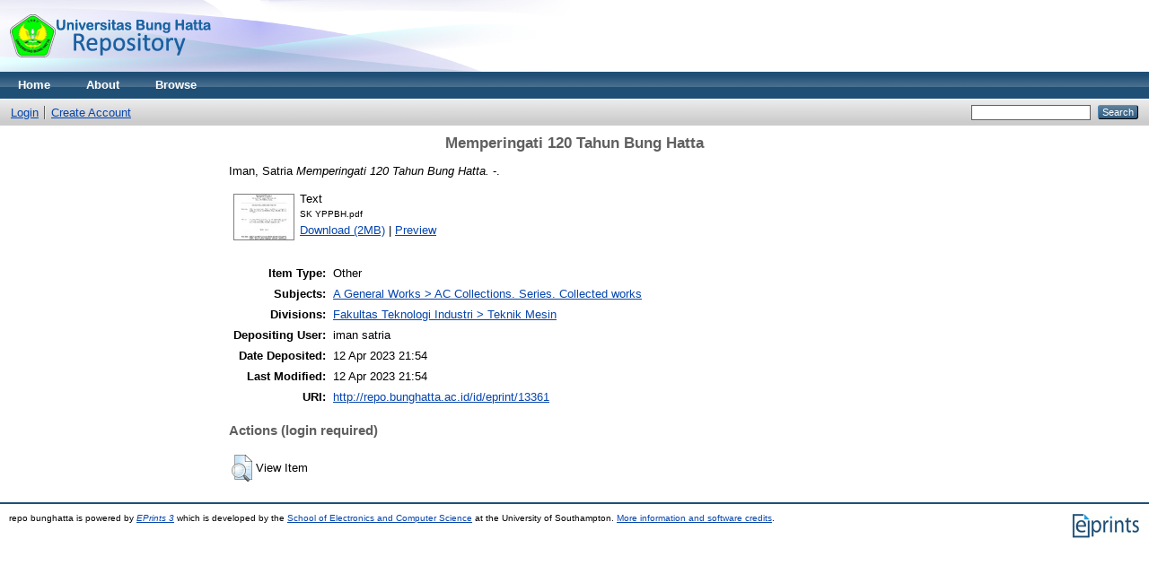

--- FILE ---
content_type: text/html; charset=utf-8
request_url: http://repo.bunghatta.ac.id/13361/
body_size: 14059
content:
<!DOCTYPE html PUBLIC "-//W3C//DTD XHTML 1.0 Transitional//EN" "http://www.w3.org/TR/xhtml1/DTD/xhtml1-transitional.dtd">
<html xmlns="http://www.w3.org/1999/xhtml">
  <head>
    <meta http-equiv="X-UA-Compatible" content="IE=edge" />
    <title> Memperingati 120 Tahun Bung Hatta  - repo bunghatta</title>
    <link rel="icon" href="/favicon.ico" type="image/x-icon" />
    <link rel="shortcut icon" href="/favicon.ico" type="image/x-icon" />
    <meta name="eprints.eprintid" content="13361" />
<meta name="eprints.rev_number" content="7" />
<meta name="eprints.eprint_status" content="archive" />
<meta name="eprints.userid" content="1209" />
<meta name="eprints.dir" content="disk0/00/01/33/61" />
<meta name="eprints.datestamp" content="2023-04-12 21:54:57" />
<meta name="eprints.lastmod" content="2023-04-12 21:54:57" />
<meta name="eprints.status_changed" content="2023-04-12 21:54:57" />
<meta name="eprints.type" content="other" />
<meta name="eprints.metadata_visibility" content="show" />
<meta name="eprints.creators_name" content="Iman, Satria" />
<meta name="eprints.title" content="Memperingati 120 Tahun Bung Hatta" />
<meta name="eprints.ispublished" content="pub" />
<meta name="eprints.subjects" content="AC" />
<meta name="eprints.divisions" content="Tme" />
<meta name="eprints.full_text_status" content="public" />
<meta name="eprints.publisher" content="-" />
<meta name="eprints.citation" content="  Iman, Satria   Memperingati 120 Tahun Bung Hatta.  -.     " />
<meta name="eprints.document_url" content="http://repo.bunghatta.ac.id/13361/1/SK%20YPPBH.pdf" />
<link rel="schema.DC" href="http://purl.org/DC/elements/1.0/" />
<meta name="DC.relation" content="http://repo.bunghatta.ac.id/13361/" />
<meta name="DC.title" content="Memperingati 120 Tahun Bung Hatta" />
<meta name="DC.creator" content="Iman, Satria" />
<meta name="DC.subject" content="AC Collections. Series. Collected works" />
<meta name="DC.publisher" content="-" />
<meta name="DC.type" content="Other" />
<meta name="DC.type" content="NonPeerReviewed" />
<meta name="DC.format" content="text" />
<meta name="DC.language" content="en" />
<meta name="DC.identifier" content="http://repo.bunghatta.ac.id/13361/1/SK%20YPPBH.pdf" />
<meta name="DC.identifier" content="  Iman, Satria   Memperingati 120 Tahun Bung Hatta.  -.     " />
<link rel="alternate" href="http://repo.bunghatta.ac.id/cgi/export/eprint/13361/CSV/repo_ubh-eprint-13361.csv" type="text/csv; charset=utf-8" title="Multiline CSV" />
<link rel="alternate" href="http://repo.bunghatta.ac.id/cgi/export/eprint/13361/Refer/repo_ubh-eprint-13361.refer" type="text/plain" title="Refer" />
<link rel="alternate" href="http://repo.bunghatta.ac.id/cgi/export/eprint/13361/DC/repo_ubh-eprint-13361.txt" type="text/plain; charset=utf-8" title="Dublin Core" />
<link rel="alternate" href="http://repo.bunghatta.ac.id/cgi/export/eprint/13361/BibTeX/repo_ubh-eprint-13361.bib" type="text/plain" title="BibTeX" />
<link rel="alternate" href="http://repo.bunghatta.ac.id/cgi/export/eprint/13361/JSON/repo_ubh-eprint-13361.js" type="application/json; charset=utf-8" title="JSON" />
<link rel="alternate" href="http://repo.bunghatta.ac.id/cgi/export/eprint/13361/DIDL/repo_ubh-eprint-13361.xml" type="text/xml; charset=utf-8" title="MPEG-21 DIDL" />
<link rel="alternate" href="http://repo.bunghatta.ac.id/cgi/export/eprint/13361/EndNote/repo_ubh-eprint-13361.enw" type="text/plain; charset=utf-8" title="EndNote" />
<link rel="alternate" href="http://repo.bunghatta.ac.id/cgi/export/eprint/13361/Text/repo_ubh-eprint-13361.txt" type="text/plain; charset=utf-8" title="ASCII Citation" />
<link rel="alternate" href="http://repo.bunghatta.ac.id/cgi/export/eprint/13361/XML/repo_ubh-eprint-13361.xml" type="application/vnd.eprints.data+xml; charset=utf-8" title="EP3 XML" />
<link rel="alternate" href="http://repo.bunghatta.ac.id/cgi/export/eprint/13361/RDFNT/repo_ubh-eprint-13361.nt" type="text/plain" title="RDF+N-Triples" />
<link rel="alternate" href="http://repo.bunghatta.ac.id/cgi/export/eprint/13361/RIS/repo_ubh-eprint-13361.ris" type="text/plain" title="Reference Manager" />
<link rel="alternate" href="http://repo.bunghatta.ac.id/cgi/export/eprint/13361/MODS/repo_ubh-eprint-13361.xml" type="text/xml; charset=utf-8" title="MODS" />
<link rel="alternate" href="http://repo.bunghatta.ac.id/cgi/export/eprint/13361/HTML/repo_ubh-eprint-13361.html" type="text/html; charset=utf-8" title="HTML Citation" />
<link rel="alternate" href="http://repo.bunghatta.ac.id/cgi/export/eprint/13361/ContextObject/repo_ubh-eprint-13361.xml" type="text/xml; charset=utf-8" title="OpenURL ContextObject" />
<link rel="alternate" href="http://repo.bunghatta.ac.id/cgi/export/eprint/13361/RDFXML/repo_ubh-eprint-13361.rdf" type="application/rdf+xml" title="RDF+XML" />
<link rel="alternate" href="http://repo.bunghatta.ac.id/cgi/export/eprint/13361/Simple/repo_ubh-eprint-13361.txt" type="text/plain; charset=utf-8" title="Simple Metadata" />
<link rel="alternate" href="http://repo.bunghatta.ac.id/cgi/export/eprint/13361/RDFN3/repo_ubh-eprint-13361.n3" type="text/n3" title="RDF+N3" />
<link rel="alternate" href="http://repo.bunghatta.ac.id/cgi/export/eprint/13361/Atom/repo_ubh-eprint-13361.xml" type="application/atom+xml;charset=utf-8" title="Atom" />
<link rel="alternate" href="http://repo.bunghatta.ac.id/cgi/export/eprint/13361/METS/repo_ubh-eprint-13361.xml" type="text/xml; charset=utf-8" title="METS" />
<link rel="alternate" href="http://repo.bunghatta.ac.id/cgi/export/eprint/13361/COinS/repo_ubh-eprint-13361.txt" type="text/plain; charset=utf-8" title="OpenURL ContextObject in Span" />
<link rel="Top" href="http://repo.bunghatta.ac.id/" />
    <link rel="Sword" href="http://repo.bunghatta.ac.id/sword-app/servicedocument" />
    <link rel="SwordDeposit" href="http://repo.bunghatta.ac.id/id/contents" />
    <link rel="Search" type="text/html" href="http://repo.bunghatta.ac.id/cgi/search" />
    <link rel="Search" type="application/opensearchdescription+xml" href="http://repo.bunghatta.ac.id/cgi/opensearchdescription" title="repo bunghatta" />
    <script type="text/javascript" src="http://www.google.com/jsapi"><!--padder--></script><script type="text/javascript">
// <![CDATA[
google.load("visualization", "1", {packages:["corechart", "geochart"]});
// ]]></script><script type="text/javascript">
// <![CDATA[
var eprints_http_root = "http:\/\/repo.bunghatta.ac.id";
var eprints_http_cgiroot = "http:\/\/repo.bunghatta.ac.id\/cgi";
var eprints_oai_archive_id = "repo.bunghatta.ac.id";
var eprints_logged_in = false;
// ]]></script>
    <style type="text/css">.ep_logged_in { display: none }</style>
    <link rel="stylesheet" type="text/css" href="/style/auto-3.3.16.css" />
    <script type="text/javascript" src="/javascript/auto-3.3.16.js"><!--padder--></script>
    <!--[if lte IE 6]>
        <link rel="stylesheet" type="text/css" href="/style/ie6.css" />
   <![endif]-->
    <meta name="Generator" content="EPrints 3.3.16" />
    <meta http-equiv="Content-Type" content="text/html; charset=UTF-8" />
    <meta http-equiv="Content-Language" content="en" />
    
  </head>
  <body>
    
    <div class="ep_tm_header ep_noprint">
      <div class="ep_tm_site_logo">
        <a href="http://repo.bunghatta.ac.id/" title="repo bunghatta">
          <img alt="repo bunghatta" src="/images/sitelogo.png" />
        </a>
      </div>
      <ul class="ep_tm_menu">
        <li>
          <a href="http://repo.bunghatta.ac.id">
            Home
          </a>
        </li>
        <li>
          <a href="http://repo.bunghatta.ac.id/information.html">
            About
          </a>
        </li>
        <li>
          <a href="http://repo.bunghatta.ac.id/view/" menu="ep_tm_menu_browse">
            Browse
          </a>
          <ul id="ep_tm_menu_browse" style="display:none;">
            <li>
              <a href="http://repo.bunghatta.ac.id/view/year/">
                Browse by 
                Year
              </a>
            </li>
            <li>
              <a href="http://repo.bunghatta.ac.id/view/subjects/">
                Browse by 
                Subject
              </a>
            </li>
            <li>
              <a href="http://repo.bunghatta.ac.id/view/divisions/">
                Browse by 
                Division
              </a>
            </li>
            <li>
              <a href="http://repo.bunghatta.ac.id/view/creators/">
                Browse by 
                Author
              </a>
            </li>
          </ul>
        </li>
      </ul>
      <table class="ep_tm_searchbar">
        <tr>
          <td align="left">
            <ul class="ep_tm_key_tools" id="ep_tm_menu_tools"><li><a href="http://repo.bunghatta.ac.id/cgi/users/home">Login</a></li><li><a href="/cgi/register">Create Account</a></li></ul>
          </td>
          <td align="right" style="white-space: nowrap">
            
            <form method="get" accept-charset="utf-8" action="http://repo.bunghatta.ac.id/cgi/search" style="display:inline">
              <input class="ep_tm_searchbarbox" size="20" type="text" name="q" />
              <input class="ep_tm_searchbarbutton" value="Search" type="submit" name="_action_search" />
              <input type="hidden" name="_action_search" value="Search" />
              <input type="hidden" name="_order" value="bytitle" />
              <input type="hidden" name="basic_srchtype" value="ALL" />
              <input type="hidden" name="_satisfyall" value="ALL" />
            </form>
          </td>
        </tr>
      </table>
    </div>
    <div>
      <div class="ep_tm_page_content">
        <h1 class="ep_tm_pagetitle">
          

Memperingati 120 Tahun Bung Hatta


        </h1>
        <div class="ep_summary_content"><div class="ep_summary_content_left"></div><div class="ep_summary_content_right"></div><div class="ep_summary_content_top"></div><div class="ep_summary_content_main">

  <p style="margin-bottom: 1em">
    


    <span class="person_name">Iman, Satria</span>
  



<em>Memperingati 120 Tahun Bung Hatta.</em>


    -.
  


  



  </p>

  

  

    
  
    
      
      <table>
        
          <tr>
            <td valign="top" align="right"><a onmouseout="EPJS_HidePreview( event, 'doc_preview_54087' );" class="ep_document_link" href="http://repo.bunghatta.ac.id/13361/1/SK%20YPPBH.pdf" onmouseover="EPJS_ShowPreview( event, 'doc_preview_54087' );"><img class="ep_doc_icon" alt="[img]" src="http://repo.bunghatta.ac.id/13361/1.hassmallThumbnailVersion/SK%20YPPBH.pdf" border="0" /></a><div id="doc_preview_54087" class="ep_preview"><table><tr><td><img class="ep_preview_image" alt="" src="http://repo.bunghatta.ac.id/13361/1.haspreviewThumbnailVersion/SK%20YPPBH.pdf" border="0" /><div class="ep_preview_title">Preview</div></td></tr></table></div></td>
            <td valign="top">
              

<!-- document citation -->


<span class="ep_document_citation">
<span class="document_format">Text</span>
<br /><span class="document_filename">SK YPPBH.pdf</span>



</span>

<br />
              <a href="http://repo.bunghatta.ac.id/13361/1/SK%20YPPBH.pdf" class="ep_document_link">Download (2MB)</a>
              
			  
			  | <a href="http://repo.bunghatta.ac.id/13361/1.haslightboxThumbnailVersion/SK%20YPPBH.pdf" rel="lightbox[docs] nofollow" title="Preview">Preview</a>
			  
			  
              
  
              <ul>
              
              </ul>
            </td>
          </tr>
        
      </table>
    

  

  

  

  <table style="margin-bottom: 1em; margin-top: 1em;" cellpadding="3">
    <tr>
      <th align="right">Item Type:</th>
      <td>
        Other
        
        
        
      </td>
    </tr>
    
    
      
    
      
    
      
    
      
        <tr>
          <th align="right">Subjects:</th>
          <td valign="top"><a href="http://repo.bunghatta.ac.id/view/subjects/AC.html">A General Works &gt; AC Collections. Series. Collected works</a></td>
        </tr>
      
    
      
        <tr>
          <th align="right">Divisions:</th>
          <td valign="top"><a href="http://repo.bunghatta.ac.id/view/divisions/Tme/">Fakultas Teknologi Industri &gt; Teknik Mesin</a></td>
        </tr>
      
    
      
    
      
        <tr>
          <th align="right">Depositing User:</th>
          <td valign="top">

<span class="ep_name_citation"><span class="person_name">iman satria</span></span>

</td>
        </tr>
      
    
      
        <tr>
          <th align="right">Date Deposited:</th>
          <td valign="top">12 Apr 2023 21:54</td>
        </tr>
      
    
      
        <tr>
          <th align="right">Last Modified:</th>
          <td valign="top">12 Apr 2023 21:54</td>
        </tr>
      
    
    <tr>
      <th align="right">URI:</th>
      <td valign="top"><a href="http://repo.bunghatta.ac.id/id/eprint/13361">http://repo.bunghatta.ac.id/id/eprint/13361</a></td>
    </tr>
  </table>

  
  

  
    <h3>Actions (login required)</h3>
    <table class="ep_summary_page_actions">
    
      <tr>
        <td><a href="/cgi/users/home?screen=EPrint%3A%3AView&amp;eprintid=13361"><img src="/style/images/action_view.png" title="View Item" alt="View Item" class="ep_form_action_icon" /></a></td>
        <td>View Item</td>
      </tr>
    
    </table>
  

</div><div class="ep_summary_content_bottom"></div><div class="ep_summary_content_after"></div></div>
      </div>
    </div>
    <div class="ep_tm_footer ep_noprint">
      <div class="ep_tm_eprints_logo">
        <a href="http://eprints.org/software/">
          <img alt="EPrints Logo" src="/images/eprintslogo.gif" />
        </a>
      </div>
      <div>repo bunghatta is powered by <em><a href="http://eprints.org/software/">EPrints 3</a></em> which is developed by the <a href="http://www.ecs.soton.ac.uk/">School of Electronics and Computer Science</a> at the University of Southampton. <a href="http://repo.bunghatta.ac.id/eprints/">More information and software credits</a>.</div>
    </div>
  </body>
</html>